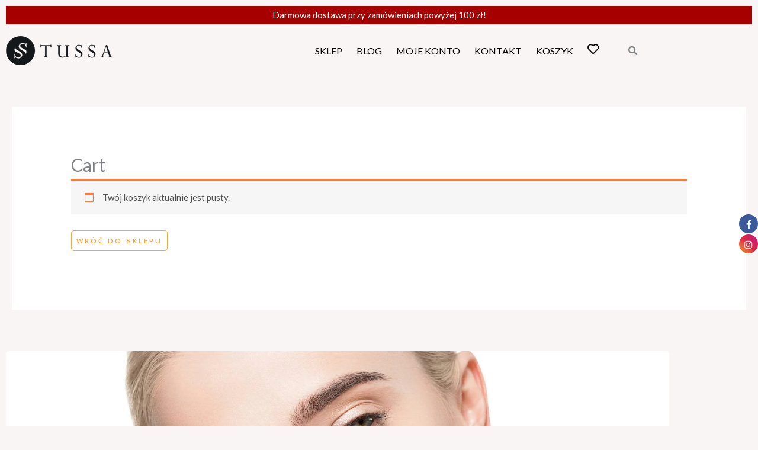

--- FILE ---
content_type: text/css; charset=UTF-8
request_url: https://tussa.pl/wp-content/uploads/elementor/css/post-1254.css?ver=1768830321
body_size: 695
content:
.elementor-1254 .elementor-element.elementor-element-9eb404e > .elementor-widget-container{background-color:#A70000;padding:8px 8px 8px 8px;}.elementor-1254 .elementor-element.elementor-element-9eb404e{text-align:center;}.elementor-1254 .elementor-element.elementor-element-9eb404e .elementor-heading-title{color:#FFFFFF;}.elementor-1254 .elementor-element.elementor-element-d146726 > .elementor-container > .elementor-column > .elementor-widget-wrap{align-content:center;align-items:center;}.elementor-1254 .elementor-element.elementor-element-d146726{margin-top:0px;margin-bottom:0px;}.elementor-1254 .elementor-element.elementor-element-dd665c3 .hfe-site-logo-container, .elementor-1254 .elementor-element.elementor-element-dd665c3 .hfe-caption-width figcaption{text-align:left;}.elementor-1254 .elementor-element.elementor-element-dd665c3 .widget-image-caption{margin-top:0px;margin-bottom:0px;}.elementor-1254 .elementor-element.elementor-element-dd665c3 .hfe-site-logo-container .hfe-site-logo-img{border-style:none;}.elementor-1254 .elementor-element.elementor-element-ddbacc6 .menu-item a.hfe-menu-item{padding-left:12px;padding-right:12px;}.elementor-1254 .elementor-element.elementor-element-ddbacc6 .menu-item a.hfe-sub-menu-item{padding-left:calc( 12px + 20px );padding-right:12px;}.elementor-1254 .elementor-element.elementor-element-ddbacc6 .hfe-nav-menu__layout-vertical .menu-item ul ul a.hfe-sub-menu-item{padding-left:calc( 12px + 40px );padding-right:12px;}.elementor-1254 .elementor-element.elementor-element-ddbacc6 .hfe-nav-menu__layout-vertical .menu-item ul ul ul a.hfe-sub-menu-item{padding-left:calc( 12px + 60px );padding-right:12px;}.elementor-1254 .elementor-element.elementor-element-ddbacc6 .hfe-nav-menu__layout-vertical .menu-item ul ul ul ul a.hfe-sub-menu-item{padding-left:calc( 12px + 80px );padding-right:12px;}.elementor-1254 .elementor-element.elementor-element-ddbacc6 .menu-item a.hfe-menu-item, .elementor-1254 .elementor-element.elementor-element-ddbacc6 .menu-item a.hfe-sub-menu-item{padding-top:8px;padding-bottom:8px;}.elementor-1254 .elementor-element.elementor-element-ddbacc6 ul.sub-menu{width:219px;}.elementor-1254 .elementor-element.elementor-element-ddbacc6 .sub-menu a.hfe-sub-menu-item,
						 .elementor-1254 .elementor-element.elementor-element-ddbacc6 nav.hfe-dropdown li a.hfe-menu-item,
						 .elementor-1254 .elementor-element.elementor-element-ddbacc6 nav.hfe-dropdown li a.hfe-sub-menu-item,
						 .elementor-1254 .elementor-element.elementor-element-ddbacc6 nav.hfe-dropdown-expandible li a.hfe-menu-item,
						 .elementor-1254 .elementor-element.elementor-element-ddbacc6 nav.hfe-dropdown-expandible li a.hfe-sub-menu-item{padding-top:15px;padding-bottom:15px;}.elementor-1254 .elementor-element.elementor-element-ddbacc6 .hfe-nav-menu__toggle{margin-left:auto;}.elementor-1254 .elementor-element.elementor-element-ddbacc6 .menu-item a.hfe-menu-item, .elementor-1254 .elementor-element.elementor-element-ddbacc6 .sub-menu a.hfe-sub-menu-item{color:#000000;}.elementor-1254 .elementor-element.elementor-element-ddbacc6 .menu-item a.hfe-menu-item:hover,
								.elementor-1254 .elementor-element.elementor-element-ddbacc6 .sub-menu a.hfe-sub-menu-item:hover,
								.elementor-1254 .elementor-element.elementor-element-ddbacc6 .menu-item.current-menu-item a.hfe-menu-item,
								.elementor-1254 .elementor-element.elementor-element-ddbacc6 .menu-item a.hfe-menu-item.highlighted,
								.elementor-1254 .elementor-element.elementor-element-ddbacc6 .menu-item a.hfe-menu-item:focus{color:#E3500C;}.elementor-1254 .elementor-element.elementor-element-ddbacc6 .sub-menu,
								.elementor-1254 .elementor-element.elementor-element-ddbacc6 nav.hfe-dropdown,
								.elementor-1254 .elementor-element.elementor-element-ddbacc6 nav.hfe-dropdown-expandible,
								.elementor-1254 .elementor-element.elementor-element-ddbacc6 nav.hfe-dropdown .menu-item a.hfe-menu-item,
								.elementor-1254 .elementor-element.elementor-element-ddbacc6 nav.hfe-dropdown .menu-item a.hfe-sub-menu-item{background-color:#fff;}.elementor-1254 .elementor-element.elementor-element-ddbacc6 .sub-menu li.menu-item:not(:last-child),
						.elementor-1254 .elementor-element.elementor-element-ddbacc6 nav.hfe-dropdown li.menu-item:not(:last-child),
						.elementor-1254 .elementor-element.elementor-element-ddbacc6 nav.hfe-dropdown-expandible li.menu-item:not(:last-child){border-bottom-style:solid;border-bottom-color:#c4c4c4;border-bottom-width:0px;}.elementor-1254 .elementor-element.elementor-element-e0e0bf9 > .elementor-widget-wrap > .elementor-widget:not(.elementor-widget__width-auto):not(.elementor-widget__width-initial):not(:last-child):not(.elementor-absolute){margin-block-end:0px;}.elementor-1254 .elementor-element.elementor-element-e0e0bf9 > .elementor-element-populated{margin:0px 0px 0px 0px;--e-column-margin-right:0px;--e-column-margin-left:0px;}.elementor-1254 .elementor-element.elementor-element-f5f82e7{width:initial;max-width:initial;}.elementor-1254 .elementor-element.elementor-element-40f84b1 .hfe-input-focus .hfe-search-icon-toggle input[type=search]{width:250px;}.elementor-1254 .elementor-element.elementor-element-40f84b1 .hfe-search-icon-toggle input[type=search]{padding:0 calc( 15px / 2);}.elementor-1254 .elementor-element.elementor-element-40f84b1 .hfe-search-icon-toggle i.fa-search:before{font-size:15px;}.elementor-1254 .elementor-element.elementor-element-40f84b1 .hfe-search-icon-toggle i.fa-search, .elementor-1254 .elementor-element.elementor-element-40f84b1 .hfe-search-icon-toggle{width:15px;}.elementor-1254 .elementor-element.elementor-element-40f84b1{width:initial;max-width:initial;}.elementor-1254 .elementor-element.elementor-element-40f84b1 .hfe-input-focus .hfe-search-form__input:focus{background-color:#ededed;}.elementor-1254 .elementor-element.elementor-element-40f84b1 .hfe-input-focus .hfe-search-icon-toggle .hfe-search-form__input{border-style:none;border-radius:3px;}@media(max-width:1024px){.elementor-1254 .elementor-element.elementor-element-ddbacc6 .menu-item a.hfe-menu-item, .elementor-1254 .elementor-element.elementor-element-ddbacc6 .menu-item a.hfe-sub-menu-item{padding-top:0px;padding-bottom:0px;}body:not(.rtl) .elementor-1254 .elementor-element.elementor-element-ddbacc6 .hfe-nav-menu__layout-horizontal .hfe-nav-menu > li.menu-item:not(:last-child){margin-right:0px;}body.rtl .elementor-1254 .elementor-element.elementor-element-ddbacc6 .hfe-nav-menu__layout-horizontal .hfe-nav-menu > li.menu-item:not(:last-child){margin-left:0px;}.elementor-1254 .elementor-element.elementor-element-ddbacc6 nav:not(.hfe-nav-menu__layout-horizontal) .hfe-nav-menu > li.menu-item:not(:last-child){margin-bottom:0px;}body:not(.rtl) .elementor-1254 .elementor-element.elementor-element-ddbacc6.hfe-nav-menu__breakpoint-tablet .hfe-nav-menu__layout-horizontal .hfe-nav-menu > li.menu-item:not(:last-child){margin-right:0px;}body .elementor-1254 .elementor-element.elementor-element-ddbacc6 nav.hfe-nav-menu__layout-vertical .hfe-nav-menu > li.menu-item:not(:last-child){margin-bottom:0px;}body:not(.rtl) .elementor-1254 .elementor-element.elementor-element-ddbacc6 .hfe-nav-menu__layout-horizontal .hfe-nav-menu > li.menu-item{margin-bottom:0px;}.elementor-1254 .elementor-element.elementor-element-ddbacc6 > .elementor-widget-container{margin:0px 0px 0px 0px;}.elementor-1254 .elementor-element.elementor-element-e0e0bf9.elementor-column > .elementor-widget-wrap{justify-content:flex-end;}}@media(min-width:768px){.elementor-1254 .elementor-element.elementor-element-ff3c569{width:18.858%;}.elementor-1254 .elementor-element.elementor-element-06883f4{width:72.474%;}.elementor-1254 .elementor-element.elementor-element-e0e0bf9{width:8%;}}@media(max-width:1024px) and (min-width:768px){.elementor-1254 .elementor-element.elementor-element-ff3c569{width:60%;}.elementor-1254 .elementor-element.elementor-element-06883f4{width:10%;}.elementor-1254 .elementor-element.elementor-element-e0e0bf9{width:25%;}}@media(max-width:767px){.elementor-1254 .elementor-element.elementor-element-9eb404e > .elementor-widget-container{padding:5px 5px 5px 5px;}.elementor-1254 .elementor-element.elementor-element-9eb404e .elementor-heading-title{font-size:12px;}.elementor-1254 .elementor-element.elementor-element-ff3c569{width:60%;}.elementor-1254 .elementor-element.elementor-element-06883f4{width:14%;}body:not(.rtl) .elementor-1254 .elementor-element.elementor-element-ddbacc6.hfe-nav-menu__breakpoint-mobile .hfe-nav-menu__layout-horizontal .hfe-nav-menu > li.menu-item:not(:last-child){margin-right:0px;}body .elementor-1254 .elementor-element.elementor-element-ddbacc6 nav.hfe-nav-menu__layout-vertical .hfe-nav-menu > li.menu-item:not(:last-child){margin-bottom:0px;}.elementor-1254 .elementor-element.elementor-element-e0e0bf9{width:25%;}}

--- FILE ---
content_type: text/css; charset=UTF-8
request_url: https://tussa.pl/wp-content/uploads/elementor/css/post-1260.css?ver=1768830321
body_size: 479
content:
.elementor-1260 .elementor-element.elementor-element-58bfc58 .hfe-site-logo-container, .elementor-1260 .elementor-element.elementor-element-58bfc58 .hfe-caption-width figcaption{text-align:center;}.elementor-1260 .elementor-element.elementor-element-58bfc58 .widget-image-caption{margin-top:0px;margin-bottom:0px;}.elementor-1260 .elementor-element.elementor-element-58bfc58 .hfe-site-logo-container .hfe-site-logo-img{border-style:none;}.elementor-1260 .elementor-element.elementor-element-6a6f62c{text-align:center;}.elementor-1260 .elementor-element.elementor-element-d5eb2df > .elementor-container{max-width:500px;}.elementor-1260 .elementor-element.elementor-element-5909065 .elementor-repeater-item-5b147d6.elementor-social-icon{background-color:#02010100;}.elementor-1260 .elementor-element.elementor-element-5909065 .elementor-repeater-item-5b147d6.elementor-social-icon i{color:#000000;}.elementor-1260 .elementor-element.elementor-element-5909065 .elementor-repeater-item-5b147d6.elementor-social-icon svg{fill:#000000;}.elementor-1260 .elementor-element.elementor-element-5909065 .elementor-repeater-item-a20b7c6.elementor-social-icon{background-color:#02010100;}.elementor-1260 .elementor-element.elementor-element-5909065 .elementor-repeater-item-a20b7c6.elementor-social-icon i{color:#060606;}.elementor-1260 .elementor-element.elementor-element-5909065 .elementor-repeater-item-a20b7c6.elementor-social-icon svg{fill:#060606;}.elementor-1260 .elementor-element.elementor-element-5909065{--grid-template-columns:repeat(0, auto);--grid-column-gap:5px;--grid-row-gap:0px;}.elementor-1260 .elementor-element.elementor-element-5909065 .elementor-widget-container{text-align:center;}.elementor-1260 .elementor-element.elementor-element-5909065 .elementor-social-icon{background-color:#FFFFFF;}.elementor-1260 .elementor-element.elementor-element-5909065 .elementor-social-icon i{color:#FFFFFF;}.elementor-1260 .elementor-element.elementor-element-5909065 .elementor-social-icon svg{fill:#FFFFFF;}.elementor-1260 .elementor-element.elementor-element-56b1061:not(.elementor-motion-effects-element-type-background), .elementor-1260 .elementor-element.elementor-element-56b1061 > .elementor-motion-effects-container > .elementor-motion-effects-layer{background-color:#000000;}.elementor-1260 .elementor-element.elementor-element-56b1061, .elementor-1260 .elementor-element.elementor-element-56b1061 > .elementor-background-overlay{border-radius:0px 0px 0px 0px;}.elementor-1260 .elementor-element.elementor-element-56b1061{transition:background 0.3s, border 0.3s, border-radius 0.3s, box-shadow 0.3s;}.elementor-1260 .elementor-element.elementor-element-56b1061 > .elementor-background-overlay{transition:background 0.3s, border-radius 0.3s, opacity 0.3s;}.elementor-1260 .elementor-element.elementor-element-56b1061 > .elementor-container{text-align:center;}.elementor-1260 .elementor-element.elementor-element-8e192cf .elementor-icon-list-items:not(.elementor-inline-items) .elementor-icon-list-item:not(:last-child){padding-block-end:calc(0px/2);}.elementor-1260 .elementor-element.elementor-element-8e192cf .elementor-icon-list-items:not(.elementor-inline-items) .elementor-icon-list-item:not(:first-child){margin-block-start:calc(0px/2);}.elementor-1260 .elementor-element.elementor-element-8e192cf .elementor-icon-list-items.elementor-inline-items .elementor-icon-list-item{margin-inline:calc(0px/2);}.elementor-1260 .elementor-element.elementor-element-8e192cf .elementor-icon-list-items.elementor-inline-items{margin-inline:calc(-0px/2);}.elementor-1260 .elementor-element.elementor-element-8e192cf .elementor-icon-list-items.elementor-inline-items .elementor-icon-list-item:after{inset-inline-end:calc(-0px/2);}.elementor-1260 .elementor-element.elementor-element-8e192cf .elementor-icon-list-icon i{color:#FFFFFF;transition:color 0.3s;}.elementor-1260 .elementor-element.elementor-element-8e192cf .elementor-icon-list-icon svg{fill:#FFFFFF;transition:fill 0.3s;}.elementor-1260 .elementor-element.elementor-element-8e192cf{--e-icon-list-icon-size:6px;--e-icon-list-icon-align:center;--e-icon-list-icon-margin:0 calc(var(--e-icon-list-icon-size, 1em) * 0.125);--icon-vertical-offset:0px;}.elementor-1260 .elementor-element.elementor-element-8e192cf .elementor-icon-list-text{color:#FFFFFF;transition:color 0.3s;}.elementor-1260 .elementor-element.elementor-element-8e192cf .elementor-icon-list-item:hover .elementor-icon-list-text{color:#17BAD3;}.elementor-1260 .elementor-element.elementor-element-44cd3a8 .elementor-icon-list-icon i{color:var( --e-global-color-primary );transition:color 0.3s;}.elementor-1260 .elementor-element.elementor-element-44cd3a8 .elementor-icon-list-icon svg{fill:var( --e-global-color-primary );transition:fill 0.3s;}.elementor-1260 .elementor-element.elementor-element-44cd3a8{--e-icon-list-icon-size:6px;--e-icon-list-icon-align:left;--e-icon-list-icon-margin:0 calc(var(--e-icon-list-icon-size, 1em) * 0.25) 0 0;--icon-vertical-offset:0px;}.elementor-1260 .elementor-element.elementor-element-44cd3a8 .elementor-icon-list-text{color:#FFFFFF;transition:color 0.3s;}.elementor-1260 .elementor-element.elementor-element-44cd3a8 .elementor-icon-list-item:hover .elementor-icon-list-text{color:#A53BF6;}.elementor-1260 .elementor-element.elementor-element-13a2d8c .elementor-icon-list-icon i{color:#FFFFFF00;transition:color 0.3s;}.elementor-1260 .elementor-element.elementor-element-13a2d8c .elementor-icon-list-icon svg{fill:#FFFFFF00;transition:fill 0.3s;}.elementor-1260 .elementor-element.elementor-element-13a2d8c{--e-icon-list-icon-size:6px;--icon-vertical-offset:0px;}.elementor-1260 .elementor-element.elementor-element-13a2d8c .elementor-icon-list-text{color:#FFFFFF;transition:color 0.3s;}.elementor-1260 .elementor-element.elementor-element-13a2d8c .elementor-icon-list-item:hover .elementor-icon-list-text{color:#D9521B;}.elementor-1260 .elementor-element.elementor-element-083ca2d:not(.elementor-motion-effects-element-type-background), .elementor-1260 .elementor-element.elementor-element-083ca2d > .elementor-motion-effects-container > .elementor-motion-effects-layer{background-color:#000000;}.elementor-1260 .elementor-element.elementor-element-083ca2d{transition:background 0.3s, border 0.3s, border-radius 0.3s, box-shadow 0.3s;color:#C4C0C0;}.elementor-1260 .elementor-element.elementor-element-083ca2d > .elementor-background-overlay{transition:background 0.3s, border-radius 0.3s, opacity 0.3s;}.elementor-1260 .elementor-element.elementor-element-2ed2225 .hfe-copyright-wrapper{text-align:center;}@media(max-width:1024px){.elementor-1260 .elementor-element.elementor-element-58bfc58 .hfe-site-logo-container, .elementor-1260 .elementor-element.elementor-element-58bfc58 .hfe-caption-width figcaption{text-align:center;}.elementor-1260 .elementor-element.elementor-element-56b1061{margin-top:0px;margin-bottom:0px;padding:0px 0px 0px 0px;}}